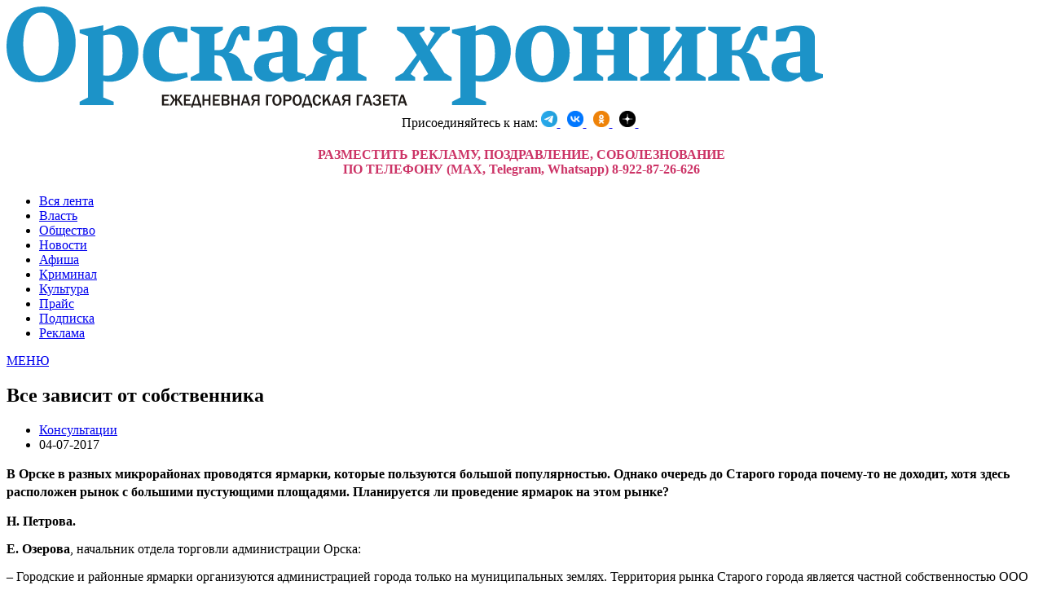

--- FILE ---
content_type: text/html; charset=UTF-8
request_url: https://hron.ru/news/read/52675
body_size: 5385
content:
<!DOCTYPE html>
<html lang="ru-Ru" xmlns="http://www.w3.org/1999/html">
<head>
    <title>Все зависит от собственника. Ежедневная городская газета Орская хроника</title>
    <meta charset="UTF-8">
    <meta http-equiv="x-ua-compatible" content="ie=edge">
    <meta name="viewport" content="width=device-width, initial-scale=1">
    <meta name="keywords" content="Городская газета Орская хроника">
    <meta name="author" content="Городская газета Орская хроника" />
    <meta name="csrf-param" content="_csrf">
<meta name="csrf-token" content="ye73t4pBrLyn0D-vy49DPpsmEoRSKfrKJgSM4nBXz0OZpofRvBHY8-29WMihzip36FQ_1GJOjLNUfuCUMz-XFg==">
    <meta name="description" content="Все зависит от собственника. Ежедневная городская газета Орская хроника">
<meta property="og:type" content="article">
<meta property="og:description" content="В Орске в разных микрорайонах проводятся ярмарки, которые пользуются большой популярностью. Однако очередь до Старого города почему-то не доходит, хотя">
<meta property="og:title" content="Все зависит от собственника">
<meta property="og:url" content="https://hron.ru/news/read/52675">
<link href="/assets/809aa6fd/css/bootstrap.min.css?v=1751651946" rel="stylesheet">
<link href="/../plugins/font-awesome/css/font-awesome.min.css" rel="stylesheet">
<link href="/css/common.min.css?r4" rel="stylesheet">
<link href="/assets/5c1eb651/css/comment.css?v=1751651019" rel="stylesheet">    <link rel="icon" type="image/x-icon" href="/images/hron/icons/favicon.ico">
    <link rel="manifest" href="/manifest.json">
    <meta name="theme-color" content="#3291C9">
    <meta name="apple-mobile-web-app-capable" content="yes">
    <meta name="apple-mobile-web-app-status-bar-style" content="blue">
    <meta name="apple-mobile-web-app-title" content="Орская хроника">
    <link rel="apple-touch-icon" href="/images/hron/icons/ox152.png">
    <meta name="msapplication-TileImage" content="/images/hron/icons/ox144.png">
    <meta name="msapplication-TileColor" content="#3291C9">
</head>
<body>
<div class="container">
    <header>
        <div class="row">
            <div class="col-md-6">
                <a href="/" title="Ежедневная городская газета Орская хроника"><img src="/images/logo.svg" class="logo img-responsive" alt="Ежедневная городская газета Орская хроника"></a>            </div>
            <div class="col-md-6"><center>
                Присоединяйтесь к нам:  <a href="https://t.me/orskhron">
                                              <img width="20px" src="/images/icons/tg.png" alt="Присоединяйтесь к телеграмм каналу ОХ">
                                        </a>&nbsp;
                                        <a href="https://vk.com/hronru">
                                              <img width="20px" src="/images/icons/vk.png" alt="Присоединяйтесь к группе ВКонтакте ОХ">
                                        </a>&nbsp;
                                        <a href="https://ok.ru/hronru">
                                              <img width="20px" src="/images/icons/ok.png" alt="Присоединяйтесь к группе Одноклассники ОХ">
                                        </a>&nbsp;
                                        <a href="https://dzen.ru/orskaya_hronika">
                                              <img width="20px" src="/images/icons/dzen.png" alt="Присоединяйтесь к каналу Дзен ОХ">
                                        </a>&nbsp;
                <br/><h4 style="color: #CC3366">РАЗМЕСТИТЬ РЕКЛАМУ, ПОЗДРАВЛЕНИЕ, СОБОЛЕЗНОВАНИЕ<br/>ПО ТЕЛЕФОНУ (MAX, Telegram, Whatsapp) 8-922-87-26-626</h4></center>
            </div>
        </div>
        <div class="row">
            <div class="col-md-12">
                <nav class="clearfix">
                    <ul class="clearfix"><li><a href="/news">Вся лента</a></li>
<li><a href="/rubric/Власть">Власть</a></li>
<li><a href="/rubric/Общество">Общество</a></li>
<li class=""><a href="/rubric">Новости</a></li>
<li class=""><a href="/rubric/Афиша">Афиша</a></li>
<li class=""><a href="/rubric/Криминал">Криминал</a></li>
<li class=""><a href="/rubric/Культура">Культура</a></li>
<li><a href="/page/price">Прайс</a></li>
<li><a href="/subscribe">Подписка</a></li>
<li><a href="/adv-in-a-newspaper">Реклама</a></li></ul>                    <a href="#" id="pull">МЕНЮ</a>
                </nav>
            </div>
        </div>
        <div class="row hidden-xs">
            <div class="col-md-12">
                            </div>
        </div>
    </header>
    <article>
    <div class="row page-margin-30">
    <div class="col-md-8">
        <h1 class="page-title">Все зависит от собственника</h1>
        <ul class="news-details clearfix margin-bottom-20">
            <li class="detail category">
                <a href="/rubric/Консультации" title="Консультации">Консультации</a>            </li>
            <li class="detail date">04-07-2017</li>
                    </ul>
                <div class="news-box margin-top-50 clearfix">
            <div class="text">
                <p><b><span style="line-height: 1.42857;">В Орске в разных микрорайонах проводятся ярмарки, которые пользуются большой популярностью. Однако очередь до Старого города почему-то не доходит, хотя здесь расположен рынок с большими пустующими площадями. Планируется ли проведение ярмарок на этом рынке?</span><br></b></p><p><b>Н. Петрова.</b></p><p><b>Е. Озерова</b>, начальник отдела торговли администрации Орска:</p><p>– Городские и районные ярмарки организуются администрацией города только на муниципальных землях. Территория рынка Старого города является частной собственностью ООО «Яшма». Проводить ярмарки на частной собственности администрация города может только по обращению собственника территории. Поэтому в случае обращения директора ООО «Яшма» администрация готова рассмотреть возможность проведения ярмарок на территории рынка Старого города.</p><p>В течение 2017 года в Орске планируется провести 13 ярмарок.</p>            </div>
        </div>
                    <div class="row">
                <div class="col-md-12">
                    <h4 class="box-header">Материалы по теме</h4>
                                            <div class="thumbnail">
                            <div class="caption">
                                <h3><a href="/news/read/52675">Все зависит от собственника</a></h3>
                                <p>В Орске в разных микрорайонах проводятся ярмарки, которые пользуются большой популярностью. Однако очередь до Старого города почему-то не доходит, хотя здесь расположен рынок с большими пустующими площадями. Планируется ли проведение ярмарок на этом рынке?Н. Петрова.Е. Озерова, начальник отдела торговли администрации Орска:– Городские и районные ярмарки организуются администрацией города только на...</p>
                            </div>
                        </div>
                                            <div class="thumbnail">
                            <div class="caption">
                                <h3><a href="/news/read/52676">Готовьте пачку документов</a></h3>
                                <p>Какие документы нужно прилагать к исковому заявлению?З. Ерохова.Е. Еремина, пресс-секретарь Ленинского районного суда г. Орска:– К исковому заявлению прилагаются его копии в соответствии с количеством ответчиков и третьих лиц; документ, подтверждающий уплату государственной пошлины; доверенность или иной документ, удостоверяющий полномочия представителя истца; документы, подтверждающие обстоятельства, на которых истец основывает свои...</p>
                            </div>
                        </div>
                                    </div>
            </div>
                <script src="https://yastatic.net/es5-shims/0.0.2/es5-shims.min.js"></script>
        <script src="https://yastatic.net/share2/share.js"></script>
        <div class="ya-share2" data-services="collections,vkontakte,facebook,odnoklassniki,moimir,lj,whatsapp,telegram" data-size="s"></div>
        <h4 class="box-header margin-top-15">Обсудить материал</h4>
            <div class="row comment-auth">
        <div class="col-md-6">
            <strong>Авторизуйтесь чтобы оставлять комментарии.</strong>
        </div>
        <div class="col-md-6">
                    Авторизация:
            <ul class="inline">
                                    <li><a class="js-open-url" href="/comment/auth/ok">Одноклассники</a></li>
                                                    <li><a class="js-open-url" href="/comment/auth/yandex">Яндекс</a></li>
                                                    <li><a class="js-open-url" href="/comment/auth/vk">Вконтакте</a></li>
                                                    <li><a class="js-open-url" href="/comment/auth/mail-ru">Mail.ru</a></li>
                            </ul>
                </div>
    </div>
    <div class="row">
        <div class="col-md-12">
            <div class="js-comments-box"></div>
        </div>
    </div>
    <div class="row">
    <div class="col-md-12">
        <div class="comment-error"></div>
        <textarea class="message-box" name="message"></textarea>    </div>
</div>

    </div>
    <div class="col-md-4">
        <h4 class="box-header">Последние новости</h4>
<ul class="list-unstyled">
			<li class="clearfix">
						<h5><a href="/news/read/81753">Два человека травмированы, одного спасали через окно</a></h5>
			<div class="label label-default">24-01-2026</div>					</li>
			<li class="clearfix">
						<h5><a href="/news/read/81747">Пьяный оренбуржец нанес ножевые ранения бывшей сожительнице</a></h5>
			<div class="label label-default">24-01-2026</div>					</li>
			<li class="clearfix">
						<h5><a href="/news/read/81746">Мошенники выманили у пенсионерки 352 тысячи под видом «декларации»</a></h5>
			<div class="label label-default">24-01-2026</div>					</li>
			<li class="clearfix">
						<h5><a href="/news/read/81745">Иногородние наркокурьеры задержаны с крупной партией метадона</a></h5>
			<div class="label label-default">24-01-2026</div>					</li>
			<li class="clearfix">
						<h5><a href="/news/read/81744">Ваша интуиция поможет избежать ошибок</a></h5>
			<div class="label label-default">24-01-2026</div>					</li>
	</ul>        <div class="row margin-top-20">
	<div class="col-md-12">
		<h4 class="box-header">Мнения</h4>
	</div>
</div>
<div class="row mind-block">
	<div class="col-md-12">
					<a href="/news/read/81703">
				<div class="thumbnail">
					<div class="caption">
						<blockquote>
							<p>Еще год-полтора назад приходилось решать иные проблемы, куда там до дальнейшего благоустройства бульвара!</p>
							<footer>Башлыков Валерий <cite title="И будут еще экспонаты">(И будут еще экспонаты)</cite></footer>
						</blockquote>
					</div>
				</div>
			</a>
					<a href="/news/read/81671">
				<div class="thumbnail">
					<div class="caption">
						<blockquote>
							<p>Ругать молодежь за нежелание «пахать» или наивную веру в легкий хайп неправильно. </p>
							<footer>Александр  Гребеньков <cite title="Блогеры, а не станочники">(Блогеры, а не станочники)</cite></footer>
						</blockquote>
					</div>
				</div>
			</a>
			</div>
</div>    </div>
</div>    </article>
</div>
<footer class="margin-top-50">
    <div class="container clearfix">
        <div class="row">
            <div class="col-md-6">
                <div class="row footer-about-block">
                    <div class="col-md-12">
                        <h4 class="box-header">О редакции</h4>
                        <p>АНО "Редакция газеты "Орская хроника"</p>
                    </div>
                </div>
                <div class="row footer-about-block margin-top-10">
                    <div class="col-md-6 col-sm-6">
                        <address>
                            <strong>Адрес</strong><br>462422,<br>Оренбургская обл.,<br>г. Орск,<br>ул. Советская, 84
                        </address>
                    </div>
                    <div class="col-md-6 col-sm-6">
                        <address>
                            <strong>Телефон и Факс</strong><br>
                            <abbr title="Телефон">Телефон: </abbr><a href="tel:+73537266347">+7 (3537) 266347</a><br>
                            <abbr title="Факс">Факс: </abbr><a href="tel:+73537266345">+7 (3537) 266345</a>                        </address>
                    </div>
                </div>
            </div>
            <div class="col-md-6">
                <div class="row">
                    <div class="col-md-12">
                        <h4 class="box-header">Свяжитесь с нами</h4>
                    </div>
                    <div class="col-md-12">
                        <div class="row social-icons clearfix">
                            <div class="col-md-6">
                                <ul>
                                    <li>
                                    <a href="https://vk.com/hronru" title="Орская хроника Вконтакте"><i class="fa fa-vk fa-lg"></i> Мы Вконтакте</a>                                    </li>
                                    <li>
                                    <a href="https://t.me/orskhron" title="Орская хроника Телеграм"><i class="fa fa-telegram fa-lg"></i> Мы в телеграм</a>                                    </li>
                                </ul>
                            </div>
                            <div class="col-md-6">
                                <ul>
                                    <li>
                                        
                                    </li>
                                    <li>
                                    <a href="/rss" title="RSS - лента"><i class="fa fa-rss fa-lg"></i> RSS</a>                                    </li>
                                </ul>
                            </div>
                        </div>
                    </div>
                </div>
            </div>
        </div>
        <div class="row footer-menu-head">
            <div class="col-md-6 hidden-xs">
                <ul>
                    <li><span class="label label-default">+18</span></li>
                    <li><a href="/archive/2026">Архив</a></li>
                    <li><a href="/ads/index">Объявления</a></li>
                </ul>
            </div>
            <div class="col-md-6">
                <a class="scroll-top" href="/#top">Наверх</a>            </div>
        </div>
        <div class="row separator-footer">
            <div class="col-md-6 copyright-block">Орск. 2001 - 2026 © Copyright АНО 'Орская хроника'.<br> При использовании материалов на других сайтах указание сайта-источника и гиперактивной ссылки на первоначальный информационный материал обязательно.<br>
            </div>
            <div class="col-md-6 footer-menu">
                <ul>
                    <li><a href="/adv-in-a-newspaper" title="Реклама в газету">Реклама</a></li>
                    <li><a href="/subscribe" title="Подписка">Подписка</a></li>
                    <li><a href="/contacts" title="Контакты">Контакты</a></li>
                </ul>
            </div>
        </div>
    </div>
</footer>
<script src="/assets/597277e9/jquery.min.js?v=1751651946"></script>
<script src="/assets/c3829e38/yii.js?v=1751651019"></script>
<script src="/assets/809aa6fd/js/bootstrap.min.js?v=1751651946"></script>
<script src="/plugins/jquery.mosaicflow.min.js?v=1751486840"></script>
<script src="/js/main.min.js?r1"></script>
<script src="/assets/5c1eb651/js/comment.js?v=1751651019"></script><!-- Yandex.Metrika counter --> <script type="text/javascript" > (function (d, w, c) { (w[c] = w[c] || []).push(function() { try { w.yaCounter44127879 = new Ya.Metrika({ id:44127879, clickmap:true, trackLinks:true, accurateTrackBounce:true, webvisor:true }); } catch(e) { } }); var n = d.getElementsByTagName("script")[0], s = d.createElement("script"), f = function () { n.parentNode.insertBefore(s, n); }; s.type = "text/javascript"; s.async = true; s.src = "https://mc.yandex.ru/metrika/watch.js"; if (w.opera == "[object Opera]") { d.addEventListener("DOMContentLoaded", f, false); } else { f(); } })(document, window, "yandex_metrika_callbacks"); </script> <noscript><div><img src="https://mc.yandex.ru/watch/44127879" style="position:absolute; left:-9999px;" alt="" /></div></noscript> <!-- /Yandex.Metrika counter -->
</body>
</html>
